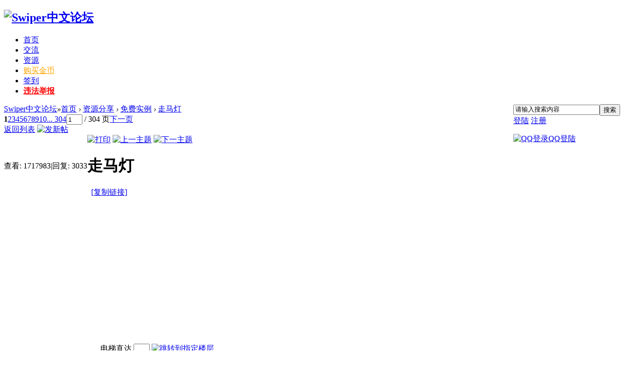

--- FILE ---
content_type: text/html; charset=utf-8
request_url: http://bbs.swiper.com.cn/forum.php?mod=viewthread&tid=24271
body_size: 15668
content:

<!DOCTYPE html PUBLIC "-//W3C//DTD XHTML 1.0 Transitional//EN" "http://www.w3.org/TR/xhtml1/DTD/xhtml1-transitional.dtd">
<html xmlns="http://www.w3.org/1999/xhtml">
<head>
<meta http-equiv="Content-Type" content="text/html; charset=utf-8" />
<title>走马灯 </title>
<link href="http://bbs.swiper.com.cn/forum.php?mod=viewthread&tid=24271" rel="canonical" /><meta name="keywords" content="Swiper,Swiper论坛,Swiper交流,Swiper实例下载,HTML5,CSS3,IT培训" />
<meta name="description" content=" 走马灯 " />
<meta name="generator" content="Discuz! X3.2" />
<meta name="author" content="Discuz! Team and Comsenz UI Team" />
<meta name="copyright" content="2001-2013 Comsenz Inc." />
<meta name="MSSmartTagsPreventParsing" content="True" />
<meta http-equiv="MSThemeCompatible" content="Yes" />
<base href="http://bbs.swiper.com.cn/" /><link rel="stylesheet" type="text/css" href="data/cache/style_1_common.css?b3D" /><link rel="stylesheet" type="text/css" href="data/cache/style_1_forum_viewthread.css?b3D" /><script type="text/javascript">var STYLEID = '1', STATICURL = 'static/', IMGDIR = 'static/image/common', VERHASH = 'b3D', charset = 'utf-8', discuz_uid = '0', cookiepre = 'OXVB_2132_', cookiedomain = '', cookiepath = '/', showusercard = '1', attackevasive = '0', disallowfloat = 'newthread|nav', creditnotice = '1|威望|,2|金钱|,3|贡献|', defaultstyle = '', REPORTURL = 'aHR0cDovL2Jicy5zd2lwZXIuY29tLmNuL2ZvcnVtLnBocD9tb2Q9dmlld3RocmVhZCZ0aWQ9MjQyNzE=', SITEURL = 'http://bbs.swiper.com.cn/', JSPATH = 'static/js/', CSSPATH = 'data/cache/style_', DYNAMICURL = '';</script>
<script src="static/js/common.js?b3D" type="text/javascript"></script>
<meta name="application-name" content="Swiper中文论坛" />
<meta name="msapplication-tooltip" content="Swiper中文论坛" />
<meta name="msapplication-task" content="name=首页;action-uri=http://bbs.swiper.com.cn/forum.php;icon-uri=http://bbs.swiper.com.cn/static/image/common/bbs.ico" />
<meta name="msapplication-task" content="name=动态;action-uri=http://bbs.swiper.com.cn/home.php;icon-uri=http://bbs.swiper.com.cn/static/image/common/home.ico" /><link rel="archives" title="Swiper中文论坛" href="http://bbs.swiper.com.cn/archiver/" />
<script src="static/js/forum.js?b3D" type="text/javascript"></script>
<script src="static/js/portal.js?b3D" type="text/javascript"></script>
    <link rel="stylesheet" type="text/css"  href="/template/default/common/style.css" />
    
    <script src="/template/default/common/idangerous.swiper.min.js" type="text/javascript"></script>
    <link rel="stylesheet" type="text/css"  href="/template/default/common/idangerous.swiper.css" />
    
    <script>
var _hmt = _hmt || [];
(function() {
  var hm = document.createElement("script");
  hm.src = "https://hm.baidu.com/hm.js?6387fcb06c7f33ad6787ab913d4e6d10";
  var s = document.getElementsByTagName("script")[0]; 
  s.parentNode.insertBefore(hm, s);
})();
</script>

    
</head>

<body id="nv_forum" class="pg_viewthread" onkeydown="if(event.keyCode==27) return false;">
<div id="append_parent"></div><div id="ajaxwaitid"></div>
<div id="toptb" class="cl">
<div class="wp">

              <div class="hdc cl" style="position:relative;">
              
              <h2 id="logo"><a href="./" title="Swiper中文论坛"><img src="static/image/common/logo.png" alt="Swiper中文论坛" border="0" /></a></h2>
                                  
                  <div id="nv">
<ul><li class="a" id="mn_forum" ><a href="forum.php" hidefocus="true"  >首页</a></li><li id="mn_N6cfc" ><a href="/forum.php?gid=41" hidefocus="true"  >交流</a></li><li id="mn_N69f4" ><a href="/forum.php?gid=46" hidefocus="true"  >资源</a></li><li id="mn_Ne6de" ><a href="https://item.taobao.com/item.htm?id=542989923593" hidefocus="true" target="_blank"   style="color: orange">购买金币</a></li><li id="mn_N462e" ><a href="plugin.php?id=dsu_paulsign:sign" hidefocus="true"  >签到</a></li><li id="mn_N648e" ><a href="forum.php?mod=viewthread&tid=24230" hidefocus="true"   style="font-weight: bold;color: red">违法举报</a></li></ul>
</div>  
                    

            <div style="float:right;">           
                <div id="scbar" class="cl">
<form id="scbar_form" method="post" autocomplete="off" onsubmit="searchFocus($('scbar_txt'))" action="search.php?searchsubmit=yes" target="_blank">
<input type="hidden" name="mod" id="scbar_mod" value="search" />
<input type="hidden" name="formhash" value="6c352ad1" />
<input type="hidden" name="srchtype" value="title" />
<input type="hidden" name="srhfid" value="47" />
<input type="hidden" name="srhlocality" value="forum::viewthread" />
<table cellspacing="0" cellpadding="0">
<tr>
<td class="scbar_icon_td"></td>
<td class="scbar_txt_td"><input type="text" name="srchtxt" id="scbar_txt" value="请输入搜索内容" autocomplete="off" x-webkit-speech speech /></td>
<td class="scbar_type_td" style="display:none;"><a href="javascript:;" id="scbar_type" class="xg1" onclick="showMenu(this.id)" hidefocus="true">搜索</a></td>
<td class="scbar_btn_td"><button type="submit" name="searchsubmit" id="scbar_btn" sc="1" value="true">搜索</button></td>
</tr>
</table>
</form>
</div>
<ul id="scbar_type_menu" class="p_pop" style="display: none;"><li><a href="javascript:;" rel="curforum" fid="47" >本版</a></li><li><a href="javascript:;" rel="forum" class="curtype">帖子</a></li><li><a href="javascript:;" rel="user">用户</a></li></ul>
<script type="text/javascript">
initSearchmenu('scbar', '');
</script>
    
                         
                    <script src="static/js/logging.js?b3D" type="text/javascript"></script>
<form method="post" autocomplete="off" id="lsform" action="member.php?mod=logging&amp;action=login&amp;loginsubmit=yes&amp;infloat=yes&amp;lssubmit=yes" onsubmit="return lsSubmit();">
<div class="fastlg cl"> 
<div class="y pns">
<table cellspacing="0" cellpadding="0">

  <tr>


<td><a href="/member.php?mod=logging&amp;action=login" class="log-btn">登陆</a>&nbsp;<a href="member.php?mod=register" class="reg-btn">注册</a></td>
</tr>
</table>
<input type="hidden" name="quickforward" value="yes" />
<input type="hidden" name="handlekey" value="ls" />
</div>

<div class="fastlg_fm y" >
<p><a href="http://bbs.swiper.com.cn/connect.php?mod=login&op=init&referer=forum.php%3Fmod%3Dviewthread%26tid%3D24271&statfrom=login_simple"><img src="static/image/common/qq_login.png" class="vm" alt="QQ登录" />QQ登陆</a></p>
</div>
</div>
</form>

                </div> 
                
                
</div>  
                

</div>
</div>






<div id="qmenu_menu" class="p_pop blk" style="display: none;">
<div class="ptm pbw hm">
请 <a href="javascript:;" class="xi2" onclick="lsSubmit()"><strong>登录</strong></a> 后使用快捷导航<br />没有帐号？<a href="member.php?mod=register" class="xi2 xw1">立即注册</a>
</div>
<div id="fjump_menu" class="btda"></div></div><div id="hd">
<div class="wp">



<ul class="p_pop h_pop" id="plugin_menu" style="display: none">  <li><a href="plugin.php?id=dsu_paulsign:sign" id="mn_plink_sign">每日签到</a></li>
 </ul>
<div class="p_pop h_pop" id="mn_userapp_menu" style="display: none"></div><div id="mu" class="cl">
</div></div>
</div>


<div id="wp" class="wp">
<script type="text/javascript">var fid = parseInt('47'), tid = parseInt('24271');</script>

<script src="static/js/forum_viewthread.js?b3D" type="text/javascript"></script>
<script type="text/javascript">zoomstatus = parseInt(1);var imagemaxwidth = '1000';var aimgcount = new Array();</script>

<style id="diy_style" type="text/css"></style>
<!--[diy=diynavtop]--><div id="diynavtop" class="area"></div><!--[/diy]-->
<div id="pt" class="bm cl">
<div class="z">
<a href="./" class="nvhm" title="首页">Swiper中文论坛</a><em>&raquo;</em><a href="forum.php">首页</a> <em>&rsaquo;</em> <a href="forum.php?gid=46">资源分享</a> <em>&rsaquo;</em> <a href="forum.php?mod=forumdisplay&amp;fid=47">免费实例</a> <em>&rsaquo;</em> <a href="forum.php?mod=viewthread&amp;tid=24271">走马灯</a>
</div>
</div>

<style id="diy_style" type="text/css"></style>
<div class="wp">
<!--[diy=diy1]--><div id="diy1" class="area"></div><!--[/diy]-->
</div>

<div id="ct" class="wp cl">
<div id="pgt" class="pgs mbm cl ">
<div class="pgt"><div class="pg"><strong>1</strong><a href="forum.php?mod=viewthread&tid=24271&amp;extra=&amp;page=2">2</a><a href="forum.php?mod=viewthread&tid=24271&amp;extra=&amp;page=3">3</a><a href="forum.php?mod=viewthread&tid=24271&amp;extra=&amp;page=4">4</a><a href="forum.php?mod=viewthread&tid=24271&amp;extra=&amp;page=5">5</a><a href="forum.php?mod=viewthread&tid=24271&amp;extra=&amp;page=6">6</a><a href="forum.php?mod=viewthread&tid=24271&amp;extra=&amp;page=7">7</a><a href="forum.php?mod=viewthread&tid=24271&amp;extra=&amp;page=8">8</a><a href="forum.php?mod=viewthread&tid=24271&amp;extra=&amp;page=9">9</a><a href="forum.php?mod=viewthread&tid=24271&amp;extra=&amp;page=10">10</a><a href="forum.php?mod=viewthread&tid=24271&amp;extra=&amp;page=304" class="last">... 304</a><label><input type="text" name="custompage" class="px" size="2" title="输入页码，按回车快速跳转" value="1" onkeydown="if(event.keyCode==13) {window.location='forum.php?mod=viewthread&tid=24271&amp;extra=&amp;page='+this.value;; doane(event);}" /><span title="共 304 页"> / 304 页</span></label><a href="forum.php?mod=viewthread&tid=24271&amp;extra=&amp;page=2" class="nxt">下一页</a></div></div>
<span class="y pgb"><a href="forum.php?mod=forumdisplay&amp;fid=47">返回列表</a></span>
<a id="newspecial" onmouseover="$('newspecial').id = 'newspecialtmp';this.id = 'newspecial';showMenu({'ctrlid':this.id})" onclick="location.href='forum.php?mod=post&action=newthread&fid=47';return false;" href="javascript:;" title="发新帖"><img src="static/image/common/pn_post.png" alt="发新帖" /></a></div>



<div id="postlist" class="pl bm">
<table cellspacing="0" cellpadding="0">
<tr>
<td class="pls ptn pbn">
<div class="hm ptn">
<span class="xg1">查看:</span> <span class="xi1">1717983</span><span class="pipe">|</span><span class="xg1">回复:</span> <span class="xi1">3033</span>
</div>
</td>
<td class="plc ptm pbn vwthd">
<div class="y">
<a href="forum.php?mod=viewthread&amp;action=printable&amp;tid=24271" title="打印" target="_blank"><img src="static/image/common/print.png" alt="打印" class="vm" /></a>
<a href="forum.php?mod=redirect&amp;goto=nextoldset&amp;tid=24271" title="上一主题"><img src="static/image/common/thread-prev.png" alt="上一主题" class="vm" /></a>
<a href="forum.php?mod=redirect&amp;goto=nextnewset&amp;tid=24271" title="下一主题"><img src="static/image/common/thread-next.png" alt="下一主题" class="vm" /></a>
</div>
<h1 class="ts">
<span id="thread_subject">走马灯</span>
</h1>
<span class="xg1">
&nbsp;<img src="static/image/common/hot_3.gif" alt="" title="热度: 2993" />
<a href="forum.php?mod=viewthread&amp;tid=24271" onclick="return copyThreadUrl(this, 'Swiper中文论坛')" >[复制链接]</a>
</span>
</td>
</tr>
</table>


<table cellspacing="0" cellpadding="0" class="ad">
<tr>
<td class="pls">
</td>
<td class="plc">
</td>
</tr>
</table><div id="post_127075" ><table id="pid127075" class="plhin" summary="pid127075" cellspacing="0" cellpadding="0">
<tr>
<td class="pls" rowspan="2">
<div id="favatar127075" class="pls favatar">
 <div class="pi">
<div class="authi"><a href="home.php?mod=space&amp;uid=1" target="_blank" class="xw1">admin</a>
</div>
</div>
<div class="p_pop blk bui card_gender_0" id="userinfo127075" style="display: none; margin-top: -11px;">
<div class="m z">
<div id="userinfo127075_ma"></div>
</div>
<div class="i y">
<div>
<strong><a href="home.php?mod=space&amp;uid=1" target="_blank" class="xi2">admin</a></strong>
<em>当前离线</em>
</div><dl class="cl">
<dt>积分</dt><dd><a href="home.php?mod=space&uid=1&do=profile" target="_blank" class="xi2">47026</a></dd>
</dl><div class="imicn">
<a href="http://" target="_blank" title="查看个人网站"><img src="static/image/common/forumlink.gif" alt="查看个人网站" /></a><a href="home.php?mod=space&amp;uid=1&amp;do=profile" target="_blank" title="查看详细资料"><img src="static/image/common/userinfo.gif" alt="查看详细资料" /></a>
</div>
<div id="avatarfeed"><span id="threadsortswait"></span></div>
</div>
</div>
<div>
<div class="avatar" onmouseover="showauthor(this, 'userinfo127075')"><a href="home.php?mod=space&amp;uid=1" class="avtm" target="_blank"><img src="http://bbs.swiper.com.cn/uc_server/avatar.php?uid=1&size=middle" /></a></div>
</div>
<div class="qdsmile"><li><center>TA的每日心情</center><table><tr><th><img src="source/plugin/dsu_paulsign/img/emot/ng.gif"><th><font size="5px">难过</font><br>2025-4-6 19:45</tr></table></li></div><p>签到天数: 16 天</p><p>[LV.4]偶尔看看III</p><div class="tns xg2"><table cellspacing="0" cellpadding="0"><th><p><a href="home.php?mod=space&uid=1&do=thread&type=thread&view=me&from=space" class="xi2">84</a></p>主题</th><th><p><a href="home.php?mod=space&uid=1&do=thread&type=reply&view=me&from=space" class="xi2">393</a></p>帖子</th><td><p><a href="home.php?mod=space&uid=1&do=profile" class="xi2"><span title="47026">4万</span></a></p>积分</td></table></div>

<p><em><a href="home.php?mod=spacecp&amp;ac=usergroup&amp;gid=1" target="_blank">管理员</a></em></p>


<p><span><img src="static/image/common/star_level3.gif" alt="Rank: 9" /><img src="static/image/common/star_level3.gif" alt="Rank: 9" /><img src="static/image/common/star_level1.gif" alt="Rank: 9" /></span></p>



<dl class="pil cl">
	<dt>积分</dt><dd><a href="home.php?mod=space&uid=1&do=profile" target="_blank" class="xi2">47026</a></dd>
</dl>

<dl class="pil cl"></dl><ul class="xl xl2 o cl">
<li class="pm2"><a href="home.php?mod=spacecp&amp;ac=pm&amp;op=showmsg&amp;handlekey=showmsg_1&amp;touid=1&amp;pmid=0&amp;daterange=2&amp;pid=127075&amp;tid=24271" onclick="showWindow('sendpm', this.href);" title="发消息" class="xi2">发消息</a></li>
</ul>
</div>
</td>
<td class="plc">
<div class="pi">
<div id="fj" class="y">
<label class="z">电梯直达</label>
<input type="text" class="px p_fre z" size="2" onkeyup="$('fj_btn').href='forum.php?mod=redirect&ptid=24271&authorid=0&postno='+this.value" onkeydown="if(event.keyCode==13) {window.location=$('fj_btn').href;return false;}" title="跳转到指定楼层" />
<a href="javascript:;" id="fj_btn" class="z" title="跳转到指定楼层"><img src="static/image/common/fj_btn.png" alt="跳转到指定楼层" class="vm" /></a>
</div>
<strong>
<a href="forum.php?mod=viewthread&tid=24271"   id="postnum127075" onclick="setCopy(this.href, '帖子地址复制成功');return false;">
楼主</a>
</strong>
<div class="pti">
<div class="pdbt">
</div>
<div class="authi">
<img class="authicn vm" id="authicon127075" src="static/image/common/online_admin.gif" />
<em id="authorposton127075">发表于 2019-5-23 23:46:29</em>
<span class="pipe">|</span>
<a href="forum.php?mod=viewthread&amp;tid=24271&amp;page=1&amp;authorid=1" rel="nofollow">只看该作者</a>
<span class="pipe">|</span><a href="forum.php?mod=viewthread&amp;tid=24271&amp;from=album">只看大图</a>
<span class="none"><img src="static/image/common/arw_r.gif" class="vm" alt="回帖奖励" /></span>
<span class="pipe show">|</span><a href="forum.php?mod=viewthread&amp;tid=24271&amp;extra=&amp;ordertype=1"  class="show">倒序浏览</a>
<span class="pipe show">|</span><a href="javascript:;" onclick="readmode($('thread_subject').innerHTML, 127075);" class="show">阅读模式</a>
</div>
</div>
</div><div class="pct"><style type="text/css">.pcb{margin-right:0}</style><div class="pcb">
 
<div class="typeoption">
<table summary="分类信息" cellpadding="0" cellspacing="0" class="cgtl mbm">
<caption>Swiper</caption>
<tbody><tr>
<th>应用插件:</th>
<td> </td>
</tr>
<tr>
<th>分享方式:</th>
<td>免费分享 </td>
</tr>
<tr>
<th>创作方式:</th>
<td>分享 </td>
</tr>
<tr>
<th>图片展示:</th>
<td>-</td>
</tr>
</tbody>
</table>
</div>
<div class="t_fsz">
<table cellspacing="0" cellpadding="0"><tr><td class="t_f" id="postmessage_127075">
<script type="text/javascript">replyreload += ',' + 127075;</script><br />
走马灯效果，轻量扩展性强，非Swiper实例，用到的是animejs<br />
<br />
<br />

<ignore_js_op>

<img id="aimg_1323" aid="1323" src="static/image/common/none.gif" zoomfile="data/attachment/forum/201905/23/154550nxvdtwsjsd1djszt.png" file="data/attachment/forum/201905/23/154550nxvdtwsjsd1djszt.png" class="zoom" onclick="zoom(this, this.src, 0, 0, 0)" width="730" id="aimg_1323" inpost="1" onmouseover="showMenu({'ctrlid':this.id,'pos':'12'})" />

<div class="tip tip_4 aimg_tip" id="aimg_1323_menu" style="position: absolute; display: none" disautofocus="true">
<div class="xs0">
<p><strong>XUVGB[_)[KOP8}JHQH4AI9I.png</strong> <em class="xg1">(4.92 KB, 下载次数: 4538)</em></p>
<p>
<a href="forum.php?mod=attachment&amp;aid=MTMyM3w5NTZlYWZiZXwxNzY4OTUwOTY5fDB8MjQyNzE%3D&amp;nothumb=yes" target="_blank">下载附件</a>

&nbsp;<a href="javascript:;" onclick="showWindow(this.id, this.getAttribute('url'), 'get', 0);" id="savephoto_1323" url="home.php?mod=spacecp&amp;ac=album&amp;op=saveforumphoto&amp;aid=1323&amp;handlekey=savephoto_1323">保存到相册</a>

</p>

<p class="xg1 y">2019-5-23 23:45 上传</p>

</div>
<div class="tip_horn"></div>
</div>

</ignore_js_op>
<br />
<br />
<div class="locked">游客，如果您要查看本帖隐藏内容请<a href="forum.php?mod=post&amp;action=reply&amp;fid=47&amp;tid=24271" onclick="showWindow('reply', this.href)">回复</a></div><br />
<br />
<br />
</td></tr></table>


</div>
<div id="comment_127075" class="cm">
<h3 class="psth xs1"><span class="icon_ring vm"></span>点评</h3>
<div class="pstl xs1 cl">
<div class="psta vm">
<a href="home.php?mod=space&amp;uid=72481" c="1"><img src="http://bbs.swiper.com.cn/uc_server/avatar.php?uid=72481&size=small" /></a>
<a href="home.php?mod=space&amp;uid=72481" class="xi2 xw1">消息记录</a>
</div>
<div class="psti">
怎么下载&nbsp;
<span class="xg1">
发表于 2021-8-23 17:56</span>
</div>
</div>
</div>

<div id="post_rate_div_127075"></div>
</div>
</div>

</td></tr>
<tr><td class="plc plm">
            
    <div style="margin-bottom:20px;">        
              <script src="//pagead2.googlesyndication.com/pagead/js/adsbygoogle.js" type="text/javascript"></script>
<!-- BBS楼主 -->
<ins class="adsbygoogle"
     style="display:inline-block;width:728px;height:90px"
     data-ad-client="ca-pub-8527457878009645"
     data-ad-slot="2785815416"></ins>
<script>
(adsbygoogle = window.adsbygoogle || []).push({});
</script>
</div>        
            
<div id="p_btn" class="mtw mbm hm cl">
        
        
                
<div class="tshare cl">
<b>分享到:&nbsp;</b>


<a href="http://bbs.swiper.com.cn/home.php?mod=spacecp&ac=plugin&id=qqconnect:spacecp&pluginop=share&sh_type=4&thread_id=24271" id="k_share_to_qq" title="QQ好友和群" target="_blank"><i><img src="static/image/common/qq_share.png" alt="QQ好友和群" />QQ好友和群</i></a>
<a href="javascript:void(0);" id="k_qqshare" onclick="postToQzone();" title="QQ空间"><i><img src="static/image/common/qzone.gif" alt="QQ空间" />QQ空间</i></a>
<a href="javascript:void(0)" onclick="postToWb();" id="k_weiboshare" title="腾讯微博"><i><img src="static/image/common/weibo.png" alt="腾讯微博" />腾讯微博</i></a>
<a href="javascript:void(0);" onclick="postToPengyou();" id="k_pengyoushare" title="腾讯朋友"><i><img src="static/image/common/pengyou.png" alt="腾讯朋友" />腾讯朋友</i></a>
<script type="text/javascript">
function postToWb(){
var _t = encodeURI(document.title);
var _url = encodeURIComponent(document.location);
var _appkey = encodeURI("ce7fb946290e4109bdc9175108b6db3a");
var _pic = "http%3A%2F%2Fbbs.swiper.com.cn%2Fforum.php%3Fmod%3Dimage%26aid%3D1323%26size%3D400x400%26key%3D60e0505285aec0d7%26nocache%3Dyes%26type%3Dfixnone";
var _site = encodeURIComponent("Swiper中文论坛");
var _from = 'discuz';
var _u = 'http://v.t.qq.com/share/share.php?url='+_url+'&appkey='+_appkey+'&site='+_site+'&pic='+_pic+'&title='+_t+'&from='+_from;
window.open( _u,'', 'width=700, height=680, top=0, left=0, toolbar=no, menubar=no, scrollbars=no, location=yes, resizable=no, status=no' );
}
function postToPengyou(){
var _url = encodeURIComponent(document.location.href);
var _site = encodeURIComponent("Swiper中文论坛");
var _title = encodeURIComponent("走马灯");
var _pics = "http%3A%2F%2Fbbs.swiper.com.cn%2Fforum.php%3Fmod%3Dimage%26aid%3D1323%26size%3D400x400%26key%3D60e0505285aec0d7%26nocache%3Dyes%26type%3Dfixnone";
var _from = 'discuz';
var _u = 'http://sns.qzone.qq.com/cgi-bin/qzshare/cgi_qzshare_onekey?to=pengyou&url='+_url+'&site='+_site+'&title='+_title+'&pics='+_pics+'&from='+_from;
window.open(_u);
}
</script>
	

</div>

<a href="home.php?mod=spacecp&amp;ac=favorite&amp;type=thread&amp;id=24271&amp;formhash=6c352ad1" id="k_favorite" onclick="showWindow(this.id, this.href, 'get', 0);" onmouseover="this.title = $('favoritenumber').innerHTML + ' 人收藏'" title="收藏本帖"><i><img src="static/image/common/fav.gif" alt="收藏" />收藏<span id="favoritenumber">5</span></i></a>
<a class="sharep" href="home.php?mod=spacecp&amp;ac=share&amp;type=thread&amp;id=24271" onclick="showWindow('sharethread', this.href, 'get', 0);" title="分享推精华"><i><img src="static/image/common/oshr.png" alt="分享" />分享</i></a>
<a href="forum.php?mod=collection&amp;action=edit&amp;op=addthread&amp;tid=24271" id="k_collect" onclick="showWindow(this.id, this.href);return false;" onmouseover="this.title = $('collectionnumber').innerHTML + ' 人淘帖'" title="淘好帖进专辑"><i><img src="static/image/common/collection.png" alt="分享" />淘帖<span id="collectionnumber" style="display:none">0</span></i></a>
</div>
</td>
</tr>
<tr id="_postposition127075"></tr>
<tr>
<td class="pls"></td>
<td class="plc" style="overflow:visible;">
<div class="po hin">
<div class="pob cl">
<em>
<a class="fastre" href="forum.php?mod=post&amp;action=reply&amp;fid=47&amp;tid=24271&amp;reppost=127075&amp;extra=&amp;page=1" onclick="showWindow('reply', this.href)">回复</a>
</em>

<p>
<a href="javascript:;" id="mgc_post_127075" onmouseover="showMenu(this.id)" class="showmenu">使用道具</a>
<a href="javascript:;" onclick="showWindow('miscreport127075', 'misc.php?mod=report&rtype=post&rid=127075&tid=24271&fid=47', 'get', -1);return false;">举报</a>
</p>

<ul id="mgc_post_127075_menu" class="p_pop mgcmn" style="display: none;">
</ul>
<script type="text/javascript" reload="1">checkmgcmn('post_127075')</script>
</div>
</div>
</td>
</tr>
<tr class="ad">
<td class="pls">
</td>
<td class="plc">
</td>
</tr>
</table>
<script type="text/javascript" reload="1">
aimgcount[127075] = ['1323'];
attachimggroup(127075);
attachimgshow(127075);
var aimgfid = 0;
</script>
</div><div id="post_127102" ><table id="pid127102" class="plhin" summary="pid127102" cellspacing="0" cellpadding="0">
<tr>
<td class="pls" rowspan="2">
<div id="favatar127102" class="pls favatar">
 <div class="pi">
<div class="authi"><a href="home.php?mod=space&amp;uid=48086" target="_blank" class="xw1">canlouzi2</a>
</div>
</div>
<div class="p_pop blk bui card_gender_0" id="userinfo127102" style="display: none; margin-top: -11px;">
<div class="m z">
<div id="userinfo127102_ma"></div>
</div>
<div class="i y">
<div>
<strong><a href="home.php?mod=space&amp;uid=48086" target="_blank" class="xi2">canlouzi2</a></strong>
<em>当前离线</em>
</div><dl class="cl">
<dt>积分</dt><dd><a href="home.php?mod=space&uid=48086&do=profile" target="_blank" class="xi2">7</a></dd>
</dl><div class="imicn">
<a href="home.php?mod=space&amp;uid=48086&amp;do=profile" target="_blank" title="查看详细资料"><img src="static/image/common/userinfo.gif" alt="查看详细资料" /></a>
</div>
<div id="avatarfeed"><span id="threadsortswait"></span></div>
</div>
</div>
<div>
<div class="avatar" onmouseover="showauthor(this, 'userinfo127102')"><a href="home.php?mod=space&amp;uid=48086" class="avtm" target="_blank"><img src="http://bbs.swiper.com.cn/uc_server/avatar.php?uid=48086&size=middle" /></a></div>
</div>
<p>该用户从未签到</p><div class="tns xg2"><table cellspacing="0" cellpadding="0"><th><p><a href="home.php?mod=space&uid=48086&do=thread&type=thread&view=me&from=space" class="xi2">0</a></p>主题</th><th><p><a href="home.php?mod=space&uid=48086&do=thread&type=reply&view=me&from=space" class="xi2">3</a></p>帖子</th><td><p><a href="home.php?mod=space&uid=48086&do=profile" class="xi2">7</a></p>积分</td></table></div>

<p><em><a href="home.php?mod=spacecp&amp;ac=usergroup&amp;gid=10" target="_blank">新手上路</a></em></p>


<p><span id="g_up127102" onmouseover="showMenu({'ctrlid':this.id, 'pos':'12!'});"><img src="static/image/common/star_level1.gif" alt="Rank: 1" /></span></p>
<div id="g_up127102_menu" class="tip tip_4" style="display: none;"><div class="tip_horn"></div><div class="tip_c">新手上路, 积分 7, 距离下一级还需 43 积分</div></div>


<p><span class="pbg2"  id="upgradeprogress_127102" onmouseover="showMenu({'ctrlid':this.id, 'pos':'12!', 'menuid':'g_up127102_menu'});"><span class="pbr2" style="width:14%;"></span></span></p>
<div id="g_up127102_menu" class="tip tip_4" style="display: none;"><div class="tip_horn"></div><div class="tip_c">新手上路, 积分 7, 距离下一级还需 43 积分</div></div>

<dl class="pil cl">
	<dt>积分</dt><dd><a href="home.php?mod=space&uid=48086&do=profile" target="_blank" class="xi2">7</a></dd>
</dl>

<dl class="pil cl"></dl><ul class="xl xl2 o cl">
<li class="pm2"><a href="home.php?mod=spacecp&amp;ac=pm&amp;op=showmsg&amp;handlekey=showmsg_48086&amp;touid=48086&amp;pmid=0&amp;daterange=2&amp;pid=127102&amp;tid=24271" onclick="showWindow('sendpm', this.href);" title="发消息" class="xi2">发消息</a></li>
</ul>
</div>
</td>
<td class="plc">
<div class="pi">
<strong>
<a href="forum.php?mod=redirect&goto=findpost&ptid=24271&pid=127102"   id="postnum127102" onclick="setCopy(this.href, '帖子地址复制成功');return false;">
推荐
</a>
</strong>
<div class="pti">
<div class="pdbt">
</div>
<div class="authi">
<img class="authicn vm" id="authicon127102" src="static/image/common/online_member.gif" />
<em id="authorposton127102">发表于 2019-5-24 02:54:55</em>
<span class="pipe">|</span>
<a href="forum.php?mod=viewthread&amp;tid=24271&amp;page=1&amp;authorid=48086" rel="nofollow">只看该作者</a>
</div>
</div>
</div><div class="pct"><div class="pcb">
<div class="t_fsz">
<table cellspacing="0" cellpadding="0"><tr><td class="t_f" id="postmessage_127102">
这个不是swiper？</td></tr></table>


</div>
<div id="comment_127102" class="cm">
</div>

<div id="post_rate_div_127102"></div>
</div>
</div>

</td></tr>
<tr><td class="plc plm">
</td>
</tr>
<tr id="_postposition127102"></tr>
<tr>
<td class="pls"></td>
<td class="plc" style="overflow:visible;">
<div class="po hin">
<div class="pob cl">
<em>
<a class="fastre" href="forum.php?mod=post&amp;action=reply&amp;fid=47&amp;tid=24271&amp;repquote=127102&amp;extra=&amp;page=1" onclick="showWindow('reply', this.href)">回复</a>
<a class="replyadd" href="forum.php?mod=misc&amp;action=postreview&amp;do=support&amp;tid=24271&amp;pid=127102&amp;hash=6c352ad1"  onclick="showWindow('login', this.href)" onmouseover="this.title = ($('review_support_127102').innerHTML ? $('review_support_127102').innerHTML : 0) + ' 人 支持'">支持 <span id="review_support_127102">1</span></a>
<a class="replysubtract" href="forum.php?mod=misc&amp;action=postreview&amp;do=against&amp;tid=24271&amp;pid=127102&amp;hash=6c352ad1"  onclick="showWindow('login', this.href)" onmouseover="this.title = ($('review_against_127102').innerHTML ? $('review_against_127102').innerHTML : 0) + ' 人 反对'">反对 <span id="review_against_127102">1</span></a>
</em>

<p>
<a href="javascript:;" id="mgc_post_127102" onmouseover="showMenu(this.id)" class="showmenu">使用道具</a>
<a href="javascript:;" onclick="showWindow('miscreport127102', 'misc.php?mod=report&rtype=post&rid=127102&tid=24271&fid=47', 'get', -1);return false;">举报</a>
</p>

<ul id="mgc_post_127102_menu" class="p_pop mgcmn" style="display: none;">
</ul>
<script type="text/javascript" reload="1">checkmgcmn('post_127102')</script>
</div>
</div>
</td>
</tr>
<tr class="ad">
<td class="pls">
</td>
<td class="plc">
</td>
</tr>
</table>
</div><div id="post_127109" ><table id="pid127109" class="plhin" summary="pid127109" cellspacing="0" cellpadding="0">
<tr>
<td class="pls" rowspan="2">
<div id="favatar127109" class="pls favatar">
 <div class="pi">
<div class="authi"><a href="home.php?mod=space&amp;uid=48086" target="_blank" class="xw1">canlouzi2</a>
</div>
</div>
<div class="p_pop blk bui card_gender_0" id="userinfo127109" style="display: none; margin-top: -11px;">
<div class="m z">
<div id="userinfo127109_ma"></div>
</div>
<div class="i y">
<div>
<strong><a href="home.php?mod=space&amp;uid=48086" target="_blank" class="xi2">canlouzi2</a></strong>
<em>当前离线</em>
</div><dl class="cl">
<dt>积分</dt><dd><a href="home.php?mod=space&uid=48086&do=profile" target="_blank" class="xi2">7</a></dd>
</dl><div class="imicn">
<a href="home.php?mod=space&amp;uid=48086&amp;do=profile" target="_blank" title="查看详细资料"><img src="static/image/common/userinfo.gif" alt="查看详细资料" /></a>
</div>
<div id="avatarfeed"><span id="threadsortswait"></span></div>
</div>
</div>
<div>
<div class="avatar" onmouseover="showauthor(this, 'userinfo127109')"><a href="home.php?mod=space&amp;uid=48086" class="avtm" target="_blank"><img src="http://bbs.swiper.com.cn/uc_server/avatar.php?uid=48086&size=middle" /></a></div>
</div>
<p>该用户从未签到</p><div class="tns xg2"><table cellspacing="0" cellpadding="0"><th><p><a href="home.php?mod=space&uid=48086&do=thread&type=thread&view=me&from=space" class="xi2">0</a></p>主题</th><th><p><a href="home.php?mod=space&uid=48086&do=thread&type=reply&view=me&from=space" class="xi2">3</a></p>帖子</th><td><p><a href="home.php?mod=space&uid=48086&do=profile" class="xi2">7</a></p>积分</td></table></div>

<p><em><a href="home.php?mod=spacecp&amp;ac=usergroup&amp;gid=10" target="_blank">新手上路</a></em></p>


<p><span id="g_up127109" onmouseover="showMenu({'ctrlid':this.id, 'pos':'12!'});"><img src="static/image/common/star_level1.gif" alt="Rank: 1" /></span></p>
<div id="g_up127109_menu" class="tip tip_4" style="display: none;"><div class="tip_horn"></div><div class="tip_c">新手上路, 积分 7, 距离下一级还需 43 积分</div></div>


<p><span class="pbg2"  id="upgradeprogress_127109" onmouseover="showMenu({'ctrlid':this.id, 'pos':'12!', 'menuid':'g_up127109_menu'});"><span class="pbr2" style="width:14%;"></span></span></p>
<div id="g_up127109_menu" class="tip tip_4" style="display: none;"><div class="tip_horn"></div><div class="tip_c">新手上路, 积分 7, 距离下一级还需 43 积分</div></div>

<dl class="pil cl">
	<dt>积分</dt><dd><a href="home.php?mod=space&uid=48086&do=profile" target="_blank" class="xi2">7</a></dd>
</dl>

<dl class="pil cl"></dl><ul class="xl xl2 o cl">
<li class="pm2"><a href="home.php?mod=spacecp&amp;ac=pm&amp;op=showmsg&amp;handlekey=showmsg_48086&amp;touid=48086&amp;pmid=0&amp;daterange=2&amp;pid=127109&amp;tid=24271" onclick="showWindow('sendpm', this.href);" title="发消息" class="xi2">发消息</a></li>
</ul>
</div>
</td>
<td class="plc">
<div class="pi">
<strong>
<a href="forum.php?mod=redirect&goto=findpost&ptid=24271&pid=127109"   id="postnum127109" onclick="setCopy(this.href, '帖子地址复制成功');return false;">
板凳</a>
</strong>
<div class="pti">
<div class="pdbt">
</div>
<div class="authi">
<img class="authicn vm" id="authicon127109" src="static/image/common/online_member.gif" />
<em id="authorposton127109">发表于 2019-5-24 03:39:28</em>
<span class="pipe">|</span>
<a href="forum.php?mod=viewthread&amp;tid=24271&amp;page=1&amp;authorid=48086" rel="nofollow">只看该作者</a>
</div>
</div>
</div><div class="pct"><div class="pcb">
<div class="t_fsz">
<table cellspacing="0" cellpadding="0"><tr><td class="t_f" id="postmessage_127109">
这个怎么调整box的间距？</td></tr></table>


</div>
<div id="comment_127109" class="cm">
</div>

<div id="post_rate_div_127109"></div>
</div>
</div>

</td></tr>
<tr><td class="plc plm">
</td>
</tr>
<tr id="_postposition127109"></tr>
<tr>
<td class="pls"></td>
<td class="plc" style="overflow:visible;">
<div class="po hin">
<div class="pob cl">
<em>
<a class="fastre" href="forum.php?mod=post&amp;action=reply&amp;fid=47&amp;tid=24271&amp;repquote=127109&amp;extra=&amp;page=1" onclick="showWindow('reply', this.href)">回复</a>
<a class="replyadd" href="forum.php?mod=misc&amp;action=postreview&amp;do=support&amp;tid=24271&amp;pid=127109&amp;hash=6c352ad1"  onclick="showWindow('login', this.href)" onmouseover="this.title = ($('review_support_127109').innerHTML ? $('review_support_127109').innerHTML : 0) + ' 人 支持'">支持 <span id="review_support_127109"></span></a>
<a class="replysubtract" href="forum.php?mod=misc&amp;action=postreview&amp;do=against&amp;tid=24271&amp;pid=127109&amp;hash=6c352ad1"  onclick="showWindow('login', this.href)" onmouseover="this.title = ($('review_against_127109').innerHTML ? $('review_against_127109').innerHTML : 0) + ' 人 反对'">反对 <span id="review_against_127109"></span></a>
</em>

<p>
<a href="javascript:;" id="mgc_post_127109" onmouseover="showMenu(this.id)" class="showmenu">使用道具</a>
<a href="javascript:;" onclick="showWindow('miscreport127109', 'misc.php?mod=report&rtype=post&rid=127109&tid=24271&fid=47', 'get', -1);return false;">举报</a>
</p>

<ul id="mgc_post_127109_menu" class="p_pop mgcmn" style="display: none;">
</ul>
<script type="text/javascript" reload="1">checkmgcmn('post_127109')</script>
</div>
</div>
</td>
</tr>
<tr class="ad">
<td class="pls">
</td>
<td class="plc">
</td>
</tr>
</table>
</div><div id="post_127142" ><table id="pid127142" class="plhin" summary="pid127142" cellspacing="0" cellpadding="0">
<tr>
<td class="pls" rowspan="2">
<div id="favatar127142" class="pls favatar">
 <div class="pi">
<div class="authi"><a href="home.php?mod=space&amp;uid=48102" target="_blank" class="xw1">小静子</a>
</div>
</div>
<div class="p_pop blk bui card_gender_0" id="userinfo127142" style="display: none; margin-top: -11px;">
<div class="m z">
<div id="userinfo127142_ma"></div>
</div>
<div class="i y">
<div>
<strong><a href="home.php?mod=space&amp;uid=48102" target="_blank" class="xi2">小静子</a></strong>
<em>当前离线</em>
</div><dl class="cl">
<dt>积分</dt><dd><a href="home.php?mod=space&uid=48102&do=profile" target="_blank" class="xi2">56</a></dd>
</dl><div class="imicn">
<a href="home.php?mod=space&amp;uid=48102&amp;do=profile" target="_blank" title="查看详细资料"><img src="static/image/common/userinfo.gif" alt="查看详细资料" /></a>
</div>
<div id="avatarfeed"><span id="threadsortswait"></span></div>
</div>
</div>
<div>
<div class="avatar" onmouseover="showauthor(this, 'userinfo127142')"><a href="home.php?mod=space&amp;uid=48102" class="avtm" target="_blank"><img src="http://bbs.swiper.com.cn/uc_server/avatar.php?uid=48102&size=middle" /></a></div>
</div>
<div class="qdsmile"><li><center>TA的每日心情</center><table><tr><th><img src="source/plugin/dsu_paulsign/img/emot/yl.gif"><th><font size="5px">慵懒</font><br>2019-6-27 10:35</tr></table></li></div><p>签到天数: 5 天</p><p>[LV.2]偶尔看看I</p><div class="tns xg2"><table cellspacing="0" cellpadding="0"><th><p><a href="home.php?mod=space&uid=48102&do=thread&type=thread&view=me&from=space" class="xi2">0</a></p>主题</th><th><p><a href="home.php?mod=space&uid=48102&do=thread&type=reply&view=me&from=space" class="xi2">11</a></p>帖子</th><td><p><a href="home.php?mod=space&uid=48102&do=profile" class="xi2">56</a></p>积分</td></table></div>

<p><em><a href="home.php?mod=spacecp&amp;ac=usergroup&amp;gid=11" target="_blank">注册会员</a></em></p>


<p><span id="g_up127142" onmouseover="showMenu({'ctrlid':this.id, 'pos':'12!'});"><img src="static/image/common/star_level2.gif" alt="Rank: 2" /></span></p>
<div id="g_up127142_menu" class="tip tip_4" style="display: none;"><div class="tip_horn"></div><div class="tip_c">注册会员, 积分 56, 距离下一级还需 144 积分</div></div>


<p><span class="pbg2"  id="upgradeprogress_127142" onmouseover="showMenu({'ctrlid':this.id, 'pos':'12!', 'menuid':'g_up127142_menu'});"><span class="pbr2" style="width:4%;"></span></span></p>
<div id="g_up127142_menu" class="tip tip_4" style="display: none;"><div class="tip_horn"></div><div class="tip_c">注册会员, 积分 56, 距离下一级还需 144 积分</div></div>

<dl class="pil cl">
	<dt>积分</dt><dd><a href="home.php?mod=space&uid=48102&do=profile" target="_blank" class="xi2">56</a></dd>
</dl>

<dl class="pil cl"></dl><ul class="xl xl2 o cl">
<li class="pm2"><a href="home.php?mod=spacecp&amp;ac=pm&amp;op=showmsg&amp;handlekey=showmsg_48102&amp;touid=48102&amp;pmid=0&amp;daterange=2&amp;pid=127142&amp;tid=24271" onclick="showWindow('sendpm', this.href);" title="发消息" class="xi2">发消息</a></li>
</ul>
</div>
</td>
<td class="plc">
<div class="pi">
<strong>
<a href="forum.php?mod=redirect&goto=findpost&ptid=24271&pid=127142"   id="postnum127142" onclick="setCopy(this.href, '帖子地址复制成功');return false;">
地板</a>
</strong>
<div class="pti">
<div class="pdbt">
</div>
<div class="authi">
<img class="authicn vm" id="authicon127142" src="static/image/common/online_member.gif" />
<em id="authorposton127142">发表于 2019-5-24 15:31:06</em>
<span class="pipe">|</span>
<a href="forum.php?mod=viewthread&amp;tid=24271&amp;page=1&amp;authorid=48102" rel="nofollow">只看该作者</a>
</div>
</div>
</div><div class="pct"><div class="pcb">
<div class="t_fsz">
<table cellspacing="0" cellpadding="0"><tr><td class="t_f" id="postmessage_127142">
这个不是swiper?</td></tr></table>


</div>
<div id="comment_127142" class="cm">
</div>

<div id="post_rate_div_127142"></div>
</div>
</div>

</td></tr>
<tr><td class="plc plm">
</td>
</tr>
<tr id="_postposition127142"></tr>
<tr>
<td class="pls"></td>
<td class="plc" style="overflow:visible;">
<div class="po hin">
<div class="pob cl">
<em>
<a class="fastre" href="forum.php?mod=post&amp;action=reply&amp;fid=47&amp;tid=24271&amp;repquote=127142&amp;extra=&amp;page=1" onclick="showWindow('reply', this.href)">回复</a>
<a class="replyadd" href="forum.php?mod=misc&amp;action=postreview&amp;do=support&amp;tid=24271&amp;pid=127142&amp;hash=6c352ad1"  onclick="showWindow('login', this.href)" onmouseover="this.title = ($('review_support_127142').innerHTML ? $('review_support_127142').innerHTML : 0) + ' 人 支持'">支持 <span id="review_support_127142"></span></a>
<a class="replysubtract" href="forum.php?mod=misc&amp;action=postreview&amp;do=against&amp;tid=24271&amp;pid=127142&amp;hash=6c352ad1"  onclick="showWindow('login', this.href)" onmouseover="this.title = ($('review_against_127142').innerHTML ? $('review_against_127142').innerHTML : 0) + ' 人 反对'">反对 <span id="review_against_127142"></span></a>
</em>

<p>
<a href="javascript:;" id="mgc_post_127142" onmouseover="showMenu(this.id)" class="showmenu">使用道具</a>
<a href="javascript:;" onclick="showWindow('miscreport127142', 'misc.php?mod=report&rtype=post&rid=127142&tid=24271&fid=47', 'get', -1);return false;">举报</a>
</p>

<ul id="mgc_post_127142_menu" class="p_pop mgcmn" style="display: none;">
</ul>
<script type="text/javascript" reload="1">checkmgcmn('post_127142')</script>
</div>
</div>
</td>
</tr>
<tr class="ad">
<td class="pls">
</td>
<td class="plc">
</td>
</tr>
</table>
</div><div id="post_127150" ><table id="pid127150" class="plhin" summary="pid127150" cellspacing="0" cellpadding="0">
<tr>
<td class="pls" rowspan="2">
<div id="favatar127150" class="pls favatar">
 <div class="pi">
<div class="authi"><a href="home.php?mod=space&amp;uid=47168" target="_blank" class="xw1">小剑而已</a>
</div>
</div>
<div class="p_pop blk bui card_gender_0" id="userinfo127150" style="display: none; margin-top: -11px;">
<div class="m z">
<div id="userinfo127150_ma"></div>
</div>
<div class="i y">
<div>
<strong><a href="home.php?mod=space&amp;uid=47168" target="_blank" class="xi2">小剑而已</a></strong>
<em>当前离线</em>
</div><dl class="cl">
<dt>积分</dt><dd><a href="home.php?mod=space&uid=47168&do=profile" target="_blank" class="xi2">8</a></dd>
</dl><div class="imicn">
<a href="home.php?mod=space&amp;uid=47168&amp;do=profile" target="_blank" title="查看详细资料"><img src="static/image/common/userinfo.gif" alt="查看详细资料" /></a>
</div>
<div id="avatarfeed"><span id="threadsortswait"></span></div>
</div>
</div>
<div>
<div class="avatar" onmouseover="showauthor(this, 'userinfo127150')"><a href="home.php?mod=space&amp;uid=47168" class="avtm" target="_blank"><img src="http://bbs.swiper.com.cn/uc_server/avatar.php?uid=47168&size=middle" /></a></div>
</div>
<p>该用户从未签到</p><div class="tns xg2"><table cellspacing="0" cellpadding="0"><th><p><a href="home.php?mod=space&uid=47168&do=thread&type=thread&view=me&from=space" class="xi2">0</a></p>主题</th><th><p><a href="home.php?mod=space&uid=47168&do=thread&type=reply&view=me&from=space" class="xi2">2</a></p>帖子</th><td><p><a href="home.php?mod=space&uid=47168&do=profile" class="xi2">8</a></p>积分</td></table></div>

<p><em><a href="home.php?mod=spacecp&amp;ac=usergroup&amp;gid=10" target="_blank">新手上路</a></em></p>


<p><span id="g_up127150" onmouseover="showMenu({'ctrlid':this.id, 'pos':'12!'});"><img src="static/image/common/star_level1.gif" alt="Rank: 1" /></span></p>
<div id="g_up127150_menu" class="tip tip_4" style="display: none;"><div class="tip_horn"></div><div class="tip_c">新手上路, 积分 8, 距离下一级还需 42 积分</div></div>


<p><span class="pbg2"  id="upgradeprogress_127150" onmouseover="showMenu({'ctrlid':this.id, 'pos':'12!', 'menuid':'g_up127150_menu'});"><span class="pbr2" style="width:16%;"></span></span></p>
<div id="g_up127150_menu" class="tip tip_4" style="display: none;"><div class="tip_horn"></div><div class="tip_c">新手上路, 积分 8, 距离下一级还需 42 积分</div></div>

<dl class="pil cl">
	<dt>积分</dt><dd><a href="home.php?mod=space&uid=47168&do=profile" target="_blank" class="xi2">8</a></dd>
</dl>

<dl class="pil cl"></dl><ul class="xl xl2 o cl">
<li class="pm2"><a href="home.php?mod=spacecp&amp;ac=pm&amp;op=showmsg&amp;handlekey=showmsg_47168&amp;touid=47168&amp;pmid=0&amp;daterange=2&amp;pid=127150&amp;tid=24271" onclick="showWindow('sendpm', this.href);" title="发消息" class="xi2">发消息</a></li>
</ul>
</div>
</td>
<td class="plc">
<div class="pi">
<strong>
<a href="forum.php?mod=redirect&goto=findpost&ptid=24271&pid=127150"   id="postnum127150" onclick="setCopy(this.href, '帖子地址复制成功');return false;">
<em>5</em><sup>#</sup></a>
</strong>
<div class="pti">
<div class="pdbt">
</div>
<div class="authi">
<img class="authicn vm" id="authicon127150" src="static/image/common/online_member.gif" />
<em id="authorposton127150">发表于 2019-5-24 16:10:26</em>
<span class="pipe">|</span>
<a href="forum.php?mod=viewthread&amp;tid=24271&amp;page=1&amp;authorid=47168" rel="nofollow">只看该作者</a>
</div>
</div>
</div><div class="pct"><div class="pcb">
<div class="t_fsz">
<table cellspacing="0" cellpadding="0"><tr><td class="t_f" id="postmessage_127150">
<img src="static/image/smiley/default/victory.gif" smilieid="20" border="0" alt="" /><img src="static/image/smiley/default/victory.gif" smilieid="20" border="0" alt="" /><img src="static/image/smiley/default/victory.gif" smilieid="20" border="0" alt="" /></td></tr></table>


</div>
<div id="comment_127150" class="cm">
</div>

<div id="post_rate_div_127150"></div>
</div>
</div>

</td></tr>
<tr><td class="plc plm">
</td>
</tr>
<tr id="_postposition127150"></tr>
<tr>
<td class="pls"></td>
<td class="plc" style="overflow:visible;">
<div class="po hin">
<div class="pob cl">
<em>
<a class="fastre" href="forum.php?mod=post&amp;action=reply&amp;fid=47&amp;tid=24271&amp;repquote=127150&amp;extra=&amp;page=1" onclick="showWindow('reply', this.href)">回复</a>
</em>

<p>
<a href="javascript:;" id="mgc_post_127150" onmouseover="showMenu(this.id)" class="showmenu">使用道具</a>
<a href="javascript:;" onclick="showWindow('miscreport127150', 'misc.php?mod=report&rtype=post&rid=127150&tid=24271&fid=47', 'get', -1);return false;">举报</a>
</p>

<ul id="mgc_post_127150_menu" class="p_pop mgcmn" style="display: none;">
</ul>
<script type="text/javascript" reload="1">checkmgcmn('post_127150')</script>
</div>
</div>
</td>
</tr>
<tr class="ad">
<td class="pls">
</td>
<td class="plc">
</td>
</tr>
</table>
</div><div id="post_127240" ><table id="pid127240" class="plhin" summary="pid127240" cellspacing="0" cellpadding="0">
<tr>
<td class="pls" rowspan="2">
<div id="favatar127240" class="pls favatar">
 <div class="pi">
<div class="authi"><a href="home.php?mod=space&amp;uid=21218" target="_blank" class="xw1">diandain</a>
</div>
</div>
<div class="p_pop blk bui card_gender_0" id="userinfo127240" style="display: none; margin-top: -11px;">
<div class="m z">
<div id="userinfo127240_ma"></div>
</div>
<div class="i y">
<div>
<strong><a href="home.php?mod=space&amp;uid=21218" target="_blank" class="xi2">diandain</a></strong>
<em>当前离线</em>
</div><dl class="cl">
<dt>积分</dt><dd><a href="home.php?mod=space&uid=21218&do=profile" target="_blank" class="xi2">10</a></dd>
</dl><div class="imicn">
<a href="home.php?mod=space&amp;uid=21218&amp;do=profile" target="_blank" title="查看详细资料"><img src="static/image/common/userinfo.gif" alt="查看详细资料" /></a>
</div>
<div id="avatarfeed"><span id="threadsortswait"></span></div>
</div>
</div>
<div>
<div class="avatar" onmouseover="showauthor(this, 'userinfo127240')"><a href="home.php?mod=space&amp;uid=21218" class="avtm" target="_blank"><img src="http://bbs.swiper.com.cn/uc_server/avatar.php?uid=21218&size=middle" /></a></div>
</div>
<p>该用户从未签到</p><div class="tns xg2"><table cellspacing="0" cellpadding="0"><th><p><a href="home.php?mod=space&uid=21218&do=thread&type=thread&view=me&from=space" class="xi2">0</a></p>主题</th><th><p><a href="home.php?mod=space&uid=21218&do=thread&type=reply&view=me&from=space" class="xi2">3</a></p>帖子</th><td><p><a href="home.php?mod=space&uid=21218&do=profile" class="xi2">10</a></p>积分</td></table></div>

<p><em><a href="home.php?mod=spacecp&amp;ac=usergroup&amp;gid=10" target="_blank">新手上路</a></em></p>


<p><span id="g_up127240" onmouseover="showMenu({'ctrlid':this.id, 'pos':'12!'});"><img src="static/image/common/star_level1.gif" alt="Rank: 1" /></span></p>
<div id="g_up127240_menu" class="tip tip_4" style="display: none;"><div class="tip_horn"></div><div class="tip_c">新手上路, 积分 10, 距离下一级还需 40 积分</div></div>


<p><span class="pbg2"  id="upgradeprogress_127240" onmouseover="showMenu({'ctrlid':this.id, 'pos':'12!', 'menuid':'g_up127240_menu'});"><span class="pbr2" style="width:20%;"></span></span></p>
<div id="g_up127240_menu" class="tip tip_4" style="display: none;"><div class="tip_horn"></div><div class="tip_c">新手上路, 积分 10, 距离下一级还需 40 积分</div></div>

<dl class="pil cl">
	<dt>积分</dt><dd><a href="home.php?mod=space&uid=21218&do=profile" target="_blank" class="xi2">10</a></dd>
</dl>

<dl class="pil cl"></dl><ul class="xl xl2 o cl">
<li class="pm2"><a href="home.php?mod=spacecp&amp;ac=pm&amp;op=showmsg&amp;handlekey=showmsg_21218&amp;touid=21218&amp;pmid=0&amp;daterange=2&amp;pid=127240&amp;tid=24271" onclick="showWindow('sendpm', this.href);" title="发消息" class="xi2">发消息</a></li>
</ul>
</div>
</td>
<td class="plc">
<div class="pi">
<strong>
<a href="forum.php?mod=redirect&goto=findpost&ptid=24271&pid=127240"   id="postnum127240" onclick="setCopy(this.href, '帖子地址复制成功');return false;">
<em>6</em><sup>#</sup></a>
</strong>
<div class="pti">
<div class="pdbt">
</div>
<div class="authi">
<img class="authicn vm" id="authicon127240" src="static/image/common/online_member.gif" />
<em id="authorposton127240">发表于 2019-5-25 23:55:32</em>
<span class="pipe">|</span>
<a href="forum.php?mod=viewthread&amp;tid=24271&amp;page=1&amp;authorid=21218" rel="nofollow">只看该作者</a>
</div>
</div>
</div><div class="pct"><div class="pcb">
<div class="t_fsz">
<table cellspacing="0" cellpadding="0"><tr><td class="t_f" id="postmessage_127240">
下载下载</td></tr></table>


</div>
<div id="comment_127240" class="cm">
</div>

<div id="post_rate_div_127240"></div>
</div>
</div>

</td></tr>
<tr><td class="plc plm">
</td>
</tr>
<tr id="_postposition127240"></tr>
<tr>
<td class="pls"></td>
<td class="plc" style="overflow:visible;">
<div class="po hin">
<div class="pob cl">
<em>
<a class="fastre" href="forum.php?mod=post&amp;action=reply&amp;fid=47&amp;tid=24271&amp;repquote=127240&amp;extra=&amp;page=1" onclick="showWindow('reply', this.href)">回复</a>
</em>

<p>
<a href="javascript:;" id="mgc_post_127240" onmouseover="showMenu(this.id)" class="showmenu">使用道具</a>
<a href="javascript:;" onclick="showWindow('miscreport127240', 'misc.php?mod=report&rtype=post&rid=127240&tid=24271&fid=47', 'get', -1);return false;">举报</a>
</p>

<ul id="mgc_post_127240_menu" class="p_pop mgcmn" style="display: none;">
</ul>
<script type="text/javascript" reload="1">checkmgcmn('post_127240')</script>
</div>
</div>
</td>
</tr>
<tr class="ad">
<td class="pls">
</td>
<td class="plc">
</td>
</tr>
</table>
</div><div id="post_127263" ><table id="pid127263" class="plhin" summary="pid127263" cellspacing="0" cellpadding="0">
<tr>
<td class="pls" rowspan="2">
<div id="favatar127263" class="pls favatar">
 <div class="pi">
<div class="authi"><a href="home.php?mod=space&amp;uid=48161" target="_blank" class="xw1">蒋某人</a>
</div>
</div>
<div class="p_pop blk bui card_gender_0" id="userinfo127263" style="display: none; margin-top: -11px;">
<div class="m z">
<div id="userinfo127263_ma"></div>
</div>
<div class="i y">
<div>
<strong><a href="home.php?mod=space&amp;uid=48161" target="_blank" class="xi2">蒋某人</a></strong>
<em>当前离线</em>
</div><dl class="cl">
<dt>积分</dt><dd><a href="home.php?mod=space&uid=48161&do=profile" target="_blank" class="xi2">5</a></dd>
</dl><div class="imicn">
<a href="home.php?mod=space&amp;uid=48161&amp;do=profile" target="_blank" title="查看详细资料"><img src="static/image/common/userinfo.gif" alt="查看详细资料" /></a>
</div>
<div id="avatarfeed"><span id="threadsortswait"></span></div>
</div>
</div>
<div>
<div class="avatar" onmouseover="showauthor(this, 'userinfo127263')"><a href="home.php?mod=space&amp;uid=48161" class="avtm" target="_blank"><img src="http://bbs.swiper.com.cn/uc_server/avatar.php?uid=48161&size=middle" /></a></div>
</div>
<p>该用户从未签到</p><div class="tns xg2"><table cellspacing="0" cellpadding="0"><th><p><a href="home.php?mod=space&uid=48161&do=thread&type=thread&view=me&from=space" class="xi2">0</a></p>主题</th><th><p><a href="home.php?mod=space&uid=48161&do=thread&type=reply&view=me&from=space" class="xi2">3</a></p>帖子</th><td><p><a href="home.php?mod=space&uid=48161&do=profile" class="xi2">5</a></p>积分</td></table></div>

<p><em><a href="home.php?mod=spacecp&amp;ac=usergroup&amp;gid=10" target="_blank">新手上路</a></em></p>


<p><span id="g_up127263" onmouseover="showMenu({'ctrlid':this.id, 'pos':'12!'});"><img src="static/image/common/star_level1.gif" alt="Rank: 1" /></span></p>
<div id="g_up127263_menu" class="tip tip_4" style="display: none;"><div class="tip_horn"></div><div class="tip_c">新手上路, 积分 5, 距离下一级还需 45 积分</div></div>


<p><span class="pbg2"  id="upgradeprogress_127263" onmouseover="showMenu({'ctrlid':this.id, 'pos':'12!', 'menuid':'g_up127263_menu'});"><span class="pbr2" style="width:10%;"></span></span></p>
<div id="g_up127263_menu" class="tip tip_4" style="display: none;"><div class="tip_horn"></div><div class="tip_c">新手上路, 积分 5, 距离下一级还需 45 积分</div></div>

<dl class="pil cl">
	<dt>积分</dt><dd><a href="home.php?mod=space&uid=48161&do=profile" target="_blank" class="xi2">5</a></dd>
</dl>

<dl class="pil cl"></dl><ul class="xl xl2 o cl">
<li class="pm2"><a href="home.php?mod=spacecp&amp;ac=pm&amp;op=showmsg&amp;handlekey=showmsg_48161&amp;touid=48161&amp;pmid=0&amp;daterange=2&amp;pid=127263&amp;tid=24271" onclick="showWindow('sendpm', this.href);" title="发消息" class="xi2">发消息</a></li>
</ul>
</div>
</td>
<td class="plc">
<div class="pi">
<strong>
<a href="forum.php?mod=redirect&goto=findpost&ptid=24271&pid=127263"   id="postnum127263" onclick="setCopy(this.href, '帖子地址复制成功');return false;">
<em>7</em><sup>#</sup></a>
</strong>
<div class="pti">
<div class="pdbt">
</div>
<div class="authi">
<img class="authicn vm" id="authicon127263" src="static/image/common/online_member.gif" />
<em id="authorposton127263">发表于 2019-5-26 16:21:17</em>
<span class="pipe">|</span>
<a href="forum.php?mod=viewthread&amp;tid=24271&amp;page=1&amp;authorid=48161" rel="nofollow">只看该作者</a>
</div>
</div>
</div><div class="pct"><div class="pcb">
<div class="t_fsz">
<table cellspacing="0" cellpadding="0"><tr><td class="t_f" id="postmessage_127263">
灰常灰常棒棒棒不不不不不不</td></tr></table>


</div>
<div id="comment_127263" class="cm">
</div>

<div id="post_rate_div_127263"></div>
</div>
</div>

</td></tr>
<tr><td class="plc plm">
</td>
</tr>
<tr id="_postposition127263"></tr>
<tr>
<td class="pls"></td>
<td class="plc" style="overflow:visible;">
<div class="po hin">
<div class="pob cl">
<em>
<a class="fastre" href="forum.php?mod=post&amp;action=reply&amp;fid=47&amp;tid=24271&amp;repquote=127263&amp;extra=&amp;page=1" onclick="showWindow('reply', this.href)">回复</a>
<a class="replyadd" href="forum.php?mod=misc&amp;action=postreview&amp;do=support&amp;tid=24271&amp;pid=127263&amp;hash=6c352ad1"  onclick="showWindow('login', this.href)" onmouseover="this.title = ($('review_support_127263').innerHTML ? $('review_support_127263').innerHTML : 0) + ' 人 支持'">支持 <span id="review_support_127263"></span></a>
<a class="replysubtract" href="forum.php?mod=misc&amp;action=postreview&amp;do=against&amp;tid=24271&amp;pid=127263&amp;hash=6c352ad1"  onclick="showWindow('login', this.href)" onmouseover="this.title = ($('review_against_127263').innerHTML ? $('review_against_127263').innerHTML : 0) + ' 人 反对'">反对 <span id="review_against_127263"></span></a>
</em>

<p>
<a href="javascript:;" id="mgc_post_127263" onmouseover="showMenu(this.id)" class="showmenu">使用道具</a>
<a href="javascript:;" onclick="showWindow('miscreport127263', 'misc.php?mod=report&rtype=post&rid=127263&tid=24271&fid=47', 'get', -1);return false;">举报</a>
</p>

<ul id="mgc_post_127263_menu" class="p_pop mgcmn" style="display: none;">
</ul>
<script type="text/javascript" reload="1">checkmgcmn('post_127263')</script>
</div>
</div>
</td>
</tr>
<tr class="ad">
<td class="pls">
</td>
<td class="plc">
</td>
</tr>
</table>
</div><div id="post_127311" ><table id="pid127311" class="plhin" summary="pid127311" cellspacing="0" cellpadding="0">
<tr>
<td class="pls" rowspan="2">
<div id="favatar127311" class="pls favatar">
 <div class="pi">
<div class="authi"><a href="home.php?mod=space&amp;uid=23910" target="_blank" class="xw1">yuqianliu</a>
</div>
</div>
<div class="p_pop blk bui card_gender_0" id="userinfo127311" style="display: none; margin-top: -11px;">
<div class="m z">
<div id="userinfo127311_ma"></div>
</div>
<div class="i y">
<div>
<strong><a href="home.php?mod=space&amp;uid=23910" target="_blank" class="xi2">yuqianliu</a></strong>
<em>当前离线</em>
</div><dl class="cl">
<dt>积分</dt><dd><a href="home.php?mod=space&uid=23910&do=profile" target="_blank" class="xi2">39</a></dd>
</dl><div class="imicn">
<a href="home.php?mod=space&amp;uid=23910&amp;do=profile" target="_blank" title="查看详细资料"><img src="static/image/common/userinfo.gif" alt="查看详细资料" /></a>
</div>
<div id="avatarfeed"><span id="threadsortswait"></span></div>
</div>
</div>
<div>
<div class="avatar" onmouseover="showauthor(this, 'userinfo127311')"><a href="home.php?mod=space&amp;uid=23910" class="avtm" target="_blank"><img src="http://bbs.swiper.com.cn/uc_server/avatar.php?uid=23910&size=middle" /></a></div>
</div>
<div class="qdsmile"><li><center>TA的每日心情</center><table><tr><th><img src="source/plugin/dsu_paulsign/img/emot/wl.gif"><th><font size="5px">无聊</font><br>2019-5-27 09:34</tr></table></li></div><p>签到天数: 3 天</p><p>[LV.2]偶尔看看I</p><div class="tns xg2"><table cellspacing="0" cellpadding="0"><th><p><a href="home.php?mod=space&uid=23910&do=thread&type=thread&view=me&from=space" class="xi2">0</a></p>主题</th><th><p><a href="home.php?mod=space&uid=23910&do=thread&type=reply&view=me&from=space" class="xi2">27</a></p>帖子</th><td><p><a href="home.php?mod=space&uid=23910&do=profile" class="xi2">39</a></p>积分</td></table></div>

<p><em><a href="home.php?mod=spacecp&amp;ac=usergroup&amp;gid=10" target="_blank">新手上路</a></em></p>


<p><span id="g_up127311" onmouseover="showMenu({'ctrlid':this.id, 'pos':'12!'});"><img src="static/image/common/star_level1.gif" alt="Rank: 1" /></span></p>
<div id="g_up127311_menu" class="tip tip_4" style="display: none;"><div class="tip_horn"></div><div class="tip_c">新手上路, 积分 39, 距离下一级还需 11 积分</div></div>


<p><span class="pbg2"  id="upgradeprogress_127311" onmouseover="showMenu({'ctrlid':this.id, 'pos':'12!', 'menuid':'g_up127311_menu'});"><span class="pbr2" style="width:78%;"></span></span></p>
<div id="g_up127311_menu" class="tip tip_4" style="display: none;"><div class="tip_horn"></div><div class="tip_c">新手上路, 积分 39, 距离下一级还需 11 积分</div></div>

<dl class="pil cl">
	<dt>积分</dt><dd><a href="home.php?mod=space&uid=23910&do=profile" target="_blank" class="xi2">39</a></dd>
</dl>

<dl class="pil cl"></dl><ul class="xl xl2 o cl">
<li class="pm2"><a href="home.php?mod=spacecp&amp;ac=pm&amp;op=showmsg&amp;handlekey=showmsg_23910&amp;touid=23910&amp;pmid=0&amp;daterange=2&amp;pid=127311&amp;tid=24271" onclick="showWindow('sendpm', this.href);" title="发消息" class="xi2">发消息</a></li>
</ul>
</div>
</td>
<td class="plc">
<div class="pi">
<strong>
<a href="forum.php?mod=redirect&goto=findpost&ptid=24271&pid=127311"   id="postnum127311" onclick="setCopy(this.href, '帖子地址复制成功');return false;">
<em>8</em><sup>#</sup></a>
</strong>
<div class="pti">
<div class="pdbt">
</div>
<div class="authi">
<img class="authicn vm" id="authicon127311" src="static/image/common/online_member.gif" />
<em id="authorposton127311">发表于 2019-5-27 09:43:40</em>
<span class="pipe">|</span>
<a href="forum.php?mod=viewthread&amp;tid=24271&amp;page=1&amp;authorid=23910" rel="nofollow">只看该作者</a>
</div>
</div>
</div><div class="pct"><div class="pcb">
<div class="t_fsz">
<table cellspacing="0" cellpadding="0"><tr><td class="t_f" id="postmessage_127311">
看看怎么样</td></tr></table>


</div>
<div id="comment_127311" class="cm">
</div>

<div id="post_rate_div_127311"></div>
</div>
</div>

</td></tr>
<tr><td class="plc plm">
</td>
</tr>
<tr id="_postposition127311"></tr>
<tr>
<td class="pls"></td>
<td class="plc" style="overflow:visible;">
<div class="po hin">
<div class="pob cl">
<em>
<a class="fastre" href="forum.php?mod=post&amp;action=reply&amp;fid=47&amp;tid=24271&amp;repquote=127311&amp;extra=&amp;page=1" onclick="showWindow('reply', this.href)">回复</a>
<a class="replyadd" href="forum.php?mod=misc&amp;action=postreview&amp;do=support&amp;tid=24271&amp;pid=127311&amp;hash=6c352ad1"  onclick="showWindow('login', this.href)" onmouseover="this.title = ($('review_support_127311').innerHTML ? $('review_support_127311').innerHTML : 0) + ' 人 支持'">支持 <span id="review_support_127311"></span></a>
<a class="replysubtract" href="forum.php?mod=misc&amp;action=postreview&amp;do=against&amp;tid=24271&amp;pid=127311&amp;hash=6c352ad1"  onclick="showWindow('login', this.href)" onmouseover="this.title = ($('review_against_127311').innerHTML ? $('review_against_127311').innerHTML : 0) + ' 人 反对'">反对 <span id="review_against_127311"></span></a>
</em>

<p>
<a href="javascript:;" id="mgc_post_127311" onmouseover="showMenu(this.id)" class="showmenu">使用道具</a>
<a href="javascript:;" onclick="showWindow('miscreport127311', 'misc.php?mod=report&rtype=post&rid=127311&tid=24271&fid=47', 'get', -1);return false;">举报</a>
</p>

<ul id="mgc_post_127311_menu" class="p_pop mgcmn" style="display: none;">
</ul>
<script type="text/javascript" reload="1">checkmgcmn('post_127311')</script>
</div>
</div>
</td>
</tr>
<tr class="ad">
<td class="pls">
</td>
<td class="plc">
</td>
</tr>
</table>
</div><div id="post_127329" ><table id="pid127329" class="plhin" summary="pid127329" cellspacing="0" cellpadding="0">
<tr>
<td class="pls" rowspan="2">
<div id="favatar127329" class="pls favatar">
 <div class="pi">
<div class="authi"><a href="home.php?mod=space&amp;uid=48186" target="_blank" class="xw1">P个名字</a>
</div>
</div>
<div class="p_pop blk bui card_gender_0" id="userinfo127329" style="display: none; margin-top: -11px;">
<div class="m z">
<div id="userinfo127329_ma"></div>
</div>
<div class="i y">
<div>
<strong><a href="home.php?mod=space&amp;uid=48186" target="_blank" class="xi2">P个名字</a></strong>
<em>当前离线</em>
</div><dl class="cl">
<dt>积分</dt><dd><a href="home.php?mod=space&uid=48186&do=profile" target="_blank" class="xi2">486</a></dd>
</dl><div class="imicn">
<a href="home.php?mod=space&amp;uid=48186&amp;do=profile" target="_blank" title="查看详细资料"><img src="static/image/common/userinfo.gif" alt="查看详细资料" /></a>
</div>
<div id="avatarfeed"><span id="threadsortswait"></span></div>
</div>
</div>
<div>
<div class="avatar" onmouseover="showauthor(this, 'userinfo127329')"><a href="home.php?mod=space&amp;uid=48186" class="avtm" target="_blank"><img src="http://bbs.swiper.com.cn/uc_server/avatar.php?uid=48186&size=middle" /></a></div>
</div>
<p>该用户从未签到</p><div class="tns xg2"><table cellspacing="0" cellpadding="0"><th><p><a href="home.php?mod=space&uid=48186&do=thread&type=thread&view=me&from=space" class="xi2">0</a></p>主题</th><th><p><a href="home.php?mod=space&uid=48186&do=thread&type=reply&view=me&from=space" class="xi2">3</a></p>帖子</th><td><p><a href="home.php?mod=space&uid=48186&do=profile" class="xi2">486</a></p>积分</td></table></div>

<p><em><a href="home.php?mod=spacecp&amp;ac=usergroup&amp;gid=12" target="_blank">中级会员</a></em></p>


<p><span id="g_up127329" onmouseover="showMenu({'ctrlid':this.id, 'pos':'12!'});"><img src="static/image/common/star_level2.gif" alt="Rank: 3" /><img src="static/image/common/star_level1.gif" alt="Rank: 3" /></span></p>
<div id="g_up127329_menu" class="tip tip_4" style="display: none;"><div class="tip_horn"></div><div class="tip_c">中级会员, 积分 486, 距离下一级还需 14 积分</div></div>


<p><span class="pbg2"  id="upgradeprogress_127329" onmouseover="showMenu({'ctrlid':this.id, 'pos':'12!', 'menuid':'g_up127329_menu'});"><span class="pbr2" style="width:95%;"></span></span></p>
<div id="g_up127329_menu" class="tip tip_4" style="display: none;"><div class="tip_horn"></div><div class="tip_c">中级会员, 积分 486, 距离下一级还需 14 积分</div></div>

<dl class="pil cl">
	<dt>积分</dt><dd><a href="home.php?mod=space&uid=48186&do=profile" target="_blank" class="xi2">486</a></dd>
</dl>

<dl class="pil cl"></dl><ul class="xl xl2 o cl">
<li class="pm2"><a href="home.php?mod=spacecp&amp;ac=pm&amp;op=showmsg&amp;handlekey=showmsg_48186&amp;touid=48186&amp;pmid=0&amp;daterange=2&amp;pid=127329&amp;tid=24271" onclick="showWindow('sendpm', this.href);" title="发消息" class="xi2">发消息</a></li>
</ul>
</div>
</td>
<td class="plc">
<div class="pi">
<strong>
<a href="forum.php?mod=redirect&goto=findpost&ptid=24271&pid=127329"   id="postnum127329" onclick="setCopy(this.href, '帖子地址复制成功');return false;">
<em>9</em><sup>#</sup></a>
</strong>
<div class="pti">
<div class="pdbt">
</div>
<div class="authi">
<img class="authicn vm" id="authicon127329" src="static/image/common/online_member.gif" />
<em id="authorposton127329">发表于 2019-5-27 11:16:10</em>
<span class="pipe">|</span>
<a href="forum.php?mod=viewthread&amp;tid=24271&amp;page=1&amp;authorid=48186" rel="nofollow">只看该作者</a>
</div>
</div>
</div><div class="pct"><div class="pcb">
<div class="t_fsz">
<table cellspacing="0" cellpadding="0"><tr><td class="t_f" id="postmessage_127329">
查看学习一下&nbsp; &nbsp;&nbsp; &nbsp;&nbsp; &nbsp;&nbsp; &nbsp;&nbsp; &nbsp;&nbsp;&nbsp;</td></tr></table>


</div>
<div id="comment_127329" class="cm">
</div>

<div id="post_rate_div_127329"></div>
</div>
</div>

</td></tr>
<tr><td class="plc plm">
</td>
</tr>
<tr id="_postposition127329"></tr>
<tr>
<td class="pls"></td>
<td class="plc" style="overflow:visible;">
<div class="po hin">
<div class="pob cl">
<em>
<a class="fastre" href="forum.php?mod=post&amp;action=reply&amp;fid=47&amp;tid=24271&amp;repquote=127329&amp;extra=&amp;page=1" onclick="showWindow('reply', this.href)">回复</a>
<a class="replyadd" href="forum.php?mod=misc&amp;action=postreview&amp;do=support&amp;tid=24271&amp;pid=127329&amp;hash=6c352ad1"  onclick="showWindow('login', this.href)" onmouseover="this.title = ($('review_support_127329').innerHTML ? $('review_support_127329').innerHTML : 0) + ' 人 支持'">支持 <span id="review_support_127329"></span></a>
<a class="replysubtract" href="forum.php?mod=misc&amp;action=postreview&amp;do=against&amp;tid=24271&amp;pid=127329&amp;hash=6c352ad1"  onclick="showWindow('login', this.href)" onmouseover="this.title = ($('review_against_127329').innerHTML ? $('review_against_127329').innerHTML : 0) + ' 人 反对'">反对 <span id="review_against_127329"></span></a>
</em>

<p>
<a href="javascript:;" id="mgc_post_127329" onmouseover="showMenu(this.id)" class="showmenu">使用道具</a>
<a href="javascript:;" onclick="showWindow('miscreport127329', 'misc.php?mod=report&rtype=post&rid=127329&tid=24271&fid=47', 'get', -1);return false;">举报</a>
</p>

<ul id="mgc_post_127329_menu" class="p_pop mgcmn" style="display: none;">
</ul>
<script type="text/javascript" reload="1">checkmgcmn('post_127329')</script>
</div>
</div>
</td>
</tr>
<tr class="ad">
<td class="pls">
</td>
<td class="plc">
</td>
</tr>
</table>
</div><div id="post_127350" ><table id="pid127350" class="plhin" summary="pid127350" cellspacing="0" cellpadding="0">
<tr>
<td class="pls" rowspan="2">
<div id="favatar127350" class="pls favatar">
 <div class="pi">
<div class="authi"><a href="home.php?mod=space&amp;uid=48035" target="_blank" class="xw1">wqj0304</a>
</div>
</div>
<div class="p_pop blk bui card_gender_0" id="userinfo127350" style="display: none; margin-top: -11px;">
<div class="m z">
<div id="userinfo127350_ma"></div>
</div>
<div class="i y">
<div>
<strong><a href="home.php?mod=space&amp;uid=48035" target="_blank" class="xi2">wqj0304</a></strong>
<em>当前离线</em>
</div><dl class="cl">
<dt>积分</dt><dd><a href="home.php?mod=space&uid=48035&do=profile" target="_blank" class="xi2">6</a></dd>
</dl><div class="imicn">
<a href="home.php?mod=space&amp;uid=48035&amp;do=profile" target="_blank" title="查看详细资料"><img src="static/image/common/userinfo.gif" alt="查看详细资料" /></a>
</div>
<div id="avatarfeed"><span id="threadsortswait"></span></div>
</div>
</div>
<div>
<div class="avatar" onmouseover="showauthor(this, 'userinfo127350')"><a href="home.php?mod=space&amp;uid=48035" class="avtm" target="_blank"><img src="http://bbs.swiper.com.cn/uc_server/avatar.php?uid=48035&size=middle" /></a></div>
</div>
<p>该用户从未签到</p><div class="tns xg2"><table cellspacing="0" cellpadding="0"><th><p><a href="home.php?mod=space&uid=48035&do=thread&type=thread&view=me&from=space" class="xi2">0</a></p>主题</th><th><p><a href="home.php?mod=space&uid=48035&do=thread&type=reply&view=me&from=space" class="xi2">2</a></p>帖子</th><td><p><a href="home.php?mod=space&uid=48035&do=profile" class="xi2">6</a></p>积分</td></table></div>

<p><em><a href="home.php?mod=spacecp&amp;ac=usergroup&amp;gid=10" target="_blank">新手上路</a></em></p>


<p><span id="g_up127350" onmouseover="showMenu({'ctrlid':this.id, 'pos':'12!'});"><img src="static/image/common/star_level1.gif" alt="Rank: 1" /></span></p>
<div id="g_up127350_menu" class="tip tip_4" style="display: none;"><div class="tip_horn"></div><div class="tip_c">新手上路, 积分 6, 距离下一级还需 44 积分</div></div>


<p><span class="pbg2"  id="upgradeprogress_127350" onmouseover="showMenu({'ctrlid':this.id, 'pos':'12!', 'menuid':'g_up127350_menu'});"><span class="pbr2" style="width:12%;"></span></span></p>
<div id="g_up127350_menu" class="tip tip_4" style="display: none;"><div class="tip_horn"></div><div class="tip_c">新手上路, 积分 6, 距离下一级还需 44 积分</div></div>

<dl class="pil cl">
	<dt>积分</dt><dd><a href="home.php?mod=space&uid=48035&do=profile" target="_blank" class="xi2">6</a></dd>
</dl>

<dl class="pil cl"></dl><ul class="xl xl2 o cl">
<li class="pm2"><a href="home.php?mod=spacecp&amp;ac=pm&amp;op=showmsg&amp;handlekey=showmsg_48035&amp;touid=48035&amp;pmid=0&amp;daterange=2&amp;pid=127350&amp;tid=24271" onclick="showWindow('sendpm', this.href);" title="发消息" class="xi2">发消息</a></li>
</ul>
</div>
</td>
<td class="plc">
<div class="pi">
<strong>
<a href="forum.php?mod=redirect&goto=findpost&ptid=24271&pid=127350"   id="postnum127350" onclick="setCopy(this.href, '帖子地址复制成功');return false;">
<em>10</em><sup>#</sup></a>
</strong>
<div class="pti">
<div class="pdbt">
</div>
<div class="authi">
<img class="authicn vm" id="authicon127350" src="static/image/common/online_member.gif" />
<em id="authorposton127350">发表于 2019-5-27 14:53:12</em>
<span class="pipe">|</span>
<a href="forum.php?mod=viewthread&amp;tid=24271&amp;page=1&amp;authorid=48035" rel="nofollow">只看该作者</a>
</div>
</div>
</div><div class="pct"><div class="pcb">
<div class="t_fsz">
<table cellspacing="0" cellpadding="0"><tr><td class="t_f" id="postmessage_127350">
1111111111111111111111111111111111111111</td></tr></table>


</div>
<div id="comment_127350" class="cm">
</div>

<div id="post_rate_div_127350"></div>
</div>
</div>

</td></tr>
<tr><td class="plc plm">
</td>
</tr>
<tr id="_postposition127350"></tr>
<tr>
<td class="pls"></td>
<td class="plc" style="overflow:visible;">
<div class="po hin">
<div class="pob cl">
<em>
<a class="fastre" href="forum.php?mod=post&amp;action=reply&amp;fid=47&amp;tid=24271&amp;repquote=127350&amp;extra=&amp;page=1" onclick="showWindow('reply', this.href)">回复</a>
<a class="replyadd" href="forum.php?mod=misc&amp;action=postreview&amp;do=support&amp;tid=24271&amp;pid=127350&amp;hash=6c352ad1"  onclick="showWindow('login', this.href)" onmouseover="this.title = ($('review_support_127350').innerHTML ? $('review_support_127350').innerHTML : 0) + ' 人 支持'">支持 <span id="review_support_127350"></span></a>
<a class="replysubtract" href="forum.php?mod=misc&amp;action=postreview&amp;do=against&amp;tid=24271&amp;pid=127350&amp;hash=6c352ad1"  onclick="showWindow('login', this.href)" onmouseover="this.title = ($('review_against_127350').innerHTML ? $('review_against_127350').innerHTML : 0) + ' 人 反对'">反对 <span id="review_against_127350"></span></a>
</em>

<p>
<a href="javascript:;" id="mgc_post_127350" onmouseover="showMenu(this.id)" class="showmenu">使用道具</a>
<a href="javascript:;" onclick="showWindow('miscreport127350', 'misc.php?mod=report&rtype=post&rid=127350&tid=24271&fid=47', 'get', -1);return false;">举报</a>
</p>

<ul id="mgc_post_127350_menu" class="p_pop mgcmn" style="display: none;">
</ul>
<script type="text/javascript" reload="1">checkmgcmn('post_127350')</script>
</div>
</div>
</td>
</tr>
<tr class="ad">
<td class="pls">
</td>
<td class="plc">
</td>
</tr>
</table>
</div><div id="postlistreply" class="pl"><div id="post_new" class="viewthread_table" style="display: none"></div></div>
</div>


<form method="post" autocomplete="off" name="modactions" id="modactions">
<input type="hidden" name="formhash" value="6c352ad1" />
<input type="hidden" name="optgroup" />
<input type="hidden" name="operation" />
<input type="hidden" name="listextra" value="" />
<input type="hidden" name="page" value="1" />
</form>


<div class="pgbtn"><a href="forum.php?mod=viewthread&amp;tid=24271&amp;page=2" hidefocus="true" class="bm_h">下一页 &raquo;</a></div>

<div class="pgs mtm mbm cl">
<div class="pg"><strong>1</strong><a href="forum.php?mod=viewthread&tid=24271&amp;extra=&amp;page=2">2</a><a href="forum.php?mod=viewthread&tid=24271&amp;extra=&amp;page=3">3</a><a href="forum.php?mod=viewthread&tid=24271&amp;extra=&amp;page=4">4</a><a href="forum.php?mod=viewthread&tid=24271&amp;extra=&amp;page=5">5</a><a href="forum.php?mod=viewthread&tid=24271&amp;extra=&amp;page=6">6</a><a href="forum.php?mod=viewthread&tid=24271&amp;extra=&amp;page=7">7</a><a href="forum.php?mod=viewthread&tid=24271&amp;extra=&amp;page=8">8</a><a href="forum.php?mod=viewthread&tid=24271&amp;extra=&amp;page=9">9</a><a href="forum.php?mod=viewthread&tid=24271&amp;extra=&amp;page=10">10</a><a href="forum.php?mod=viewthread&tid=24271&amp;extra=&amp;page=304" class="last">... 304</a><label><input type="text" name="custompage" class="px" size="2" title="输入页码，按回车快速跳转" value="1" onkeydown="if(event.keyCode==13) {window.location='forum.php?mod=viewthread&tid=24271&amp;extra=&amp;page='+this.value;; doane(event);}" /><span title="共 304 页"> / 304 页</span></label><a href="forum.php?mod=viewthread&tid=24271&amp;extra=&amp;page=2" class="nxt">下一页</a></div><span class="pgb y"><a href="forum.php?mod=forumdisplay&amp;fid=47">返回列表</a></span>
<a id="newspecialtmp" onmouseover="$('newspecial').id = 'newspecialtmp';this.id = 'newspecial';showMenu({'ctrlid':this.id})" onclick="location.href='forum.php?mod=post&action=newthread&fid=47';return false;" href="javascript:;" title="发新帖"><img src="static/image/common/pn_post.png" alt="发新帖" /></a>
</div>

<!--[diy=diyfastposttop]--><div id="diyfastposttop" class="area"></div><!--[/diy]-->
<script type="text/javascript">
var postminchars = parseInt('10');
var postmaxchars = parseInt('10000');
var disablepostctrl = parseInt('0');
</script>

<div id="f_pst" class="pl bm bmw">
<form method="post" autocomplete="off" id="fastpostform" action="forum.php?mod=post&amp;action=reply&amp;fid=47&amp;tid=24271&amp;extra=&amp;replysubmit=yes&amp;infloat=yes&amp;handlekey=fastpost" onSubmit="return fastpostvalidate(this)">
<table cellspacing="0" cellpadding="0">
<tr>
<td class="pls">
</td>
<td class="plc">

<span id="fastpostreturn"></span>


<div class="cl">
<div id="fastsmiliesdiv" class="y"><div id="fastsmiliesdiv_data"><div id="fastsmilies"></div></div></div><div class="hasfsl" id="fastposteditor">
<div class="tedt mtn">
<div class="bar">
<span class="y">
<a href="forum.php?mod=post&amp;action=reply&amp;fid=47&amp;tid=24271" onclick="return switchAdvanceMode(this.href)">高级模式</a>
</span><script src="static/js/seditor.js?b3D" type="text/javascript"></script>
<div class="fpd">
<a href="javascript:;" title="文字加粗" class="fbld">B</a>
<a href="javascript:;" title="设置文字颜色" class="fclr" id="fastpostforecolor">Color</a>
<a id="fastpostimg" href="javascript:;" title="图片" class="fmg">Image</a>
<a id="fastposturl" href="javascript:;" title="添加链接" class="flnk">Link</a>
<a id="fastpostquote" href="javascript:;" title="引用" class="fqt">Quote</a>
<a id="fastpostcode" href="javascript:;" title="代码" class="fcd">Code</a>
<a href="javascript:;" class="fsml" id="fastpostsml">Smilies</a>
</div></div>
<div class="area">
<div class="pt hm">
您需要登录后才可以回帖 <a href="member.php?mod=logging&amp;action=login" onclick="showWindow('login', this.href)" class="xi2">登录</a> | <a href="member.php?mod=register" class="xi2">立即注册</a>


<a href="http://bbs.swiper.com.cn/connect.php?mod=login&op=init&referer=forum.php%3Fmod%3Dviewthread%26tid%3D24271&statfrom=login" target="_top" rel="nofollow"><img src="static/image/common/qq_login.gif" class="vm" /></a>

</div>
</div>
</div>
</div>
</div>
<div id="seccheck_fastpost">
</div>


<input type="hidden" name="formhash" value="6c352ad1" />
<input type="hidden" name="usesig" value="" />
<input type="hidden" name="subject" value="  " />
<p class="ptm pnpost">
<a href="home.php?mod=spacecp&amp;ac=credit&amp;op=rule&amp;fid=47" class="y" target="_blank">本版积分规则</a>
<button type="button" onclick="showWindow('login', 'member.php?mod=logging&action=login&guestmessage=yes')" onmouseover="checkpostrule('seccheck_fastpost', 'ac=reply');this.onmouseover=null" name="replysubmit" id="fastpostsubmit" class="pn pnc vm" value="replysubmit" tabindex="5"><strong>发表回复</strong></button>
<label for="fastpostrefresh"><input id="fastpostrefresh" type="checkbox" class="pc" />回帖后跳转到最后一页</label>
<script type="text/javascript">if(getcookie('fastpostrefresh') == 1) {$('fastpostrefresh').checked=true;}</script>
</p>
</td>
</tr>
</table>
</form>
</div>

<script type="text/javascript">
var connect_qzone_share_url = 'http://bbs.swiper.com.cn/home.php?mod=spacecp&ac=plugin&id=qqconnect:spacecp&pluginop=share&sh_type=1&thread_id=24271';
var connect_weibo_share_url = 'http://bbs.swiper.com.cn/home.php?mod=spacecp&ac=plugin&id=qqconnect:spacecp&pluginop=share&sh_type=2&thread_id=24271';
var connect_thread_info = {
thread_url: 'http://bbs.swiper.com.cn/forum.php?mod=viewthread&tid=24271',
thread_id: '24271',
post_id: '127075',
forum_id: '47',
author_id: '1',
author: 'admin'
};

connect_autoshare = '0';
connect_isbind = '';
if(connect_autoshare == 1 && connect_isbind) {
_attachEvent(window, 'load', function(){
connect_share(connect_weibo_share_url, connect_openid);
});
}
</script>


<script type="text/javascript">document.onkeyup = function(e){keyPageScroll(e, 0, 1, 'forum.php?mod=viewthread&tid=24271', 1);}</script>
</div>

<div class="wp mtn">
<!--[diy=diy3]--><div id="diy3" class="area"></div><!--[/diy]-->
</div>

<script type="text/javascript">
function succeedhandle_followmod(url, msg, values) {
var fObj = $('followmod_'+values['fuid']);
if(values['type'] == 'add') {
fObj.innerHTML = '不收听';
fObj.href = 'home.php?mod=spacecp&ac=follow&op=del&fuid='+values['fuid'];
} else if(values['type'] == 'del') {
fObj.innerHTML = '收听TA';
fObj.href = 'home.php?mod=spacecp&ac=follow&op=add&hash=6c352ad1&fuid='+values['fuid'];
}
}
fixed_avatar([127075,127102,127109,127142,127150,127240,127263,127311,127329,127350], 1);
</script>	</div>


<div id="ft" class="wp cl">
<div id="flk" class="y">
<p>
            <a href="archiver/" >Archiver</a><span class="pipe">|</span><a href="forum.php?mobile=yes" >手机版</a><span class="pipe">|</span><a href="forum.php?mod=misc&action=showdarkroom" >小黑屋</a><span class="pipe">|</span><strong><a href="http://bbs.swiper.com.cn" target="_blank">Swiper中文网</a></strong>
( <a href="http://www.beian.miit.gov.cn/" target="_blank">粤ICP备15001020号</a> )&nbsp;<a href="http://discuz.qq.com/service/security" target="_blank" title="防水墙保卫网站远离侵害"><img src="static/image/common/security.png"></a></p>
<p class="xs0">
GMT+8, 2026-1-21 07:16<span id="debuginfo">
, Processed in 0.136414 second(s), 33 queries
.
</span>
</p>
</div>
<div id="frt">
<p>Powered by <strong><a href="http://www.discuz.net" target="_blank">Discuz!</a></strong> <em>X3.2</em></p>
<p class="xs0">&copy; 2001-2013 <a href="http://www.comsenz.com" target="_blank">Comsenz Inc.</a></p>
</div></div>
<script src="home.php?mod=misc&ac=sendmail&rand=1768950969" type="text/javascript"></script>
<div id="scrolltop">
<span><a href="forum.php?mod=post&amp;action=reply&amp;fid=47&amp;tid=24271&amp;extra=&amp;page=1" onclick="showWindow('reply', this.href)" class="replyfast" title="快速回复"><b>快速回复</b></a></span>
<span hidefocus="true"><a title="返回顶部" onclick="window.scrollTo('0','0')" class="scrolltopa" ><b>返回顶部</b></a></span>
<span>
<a href="forum.php?mod=forumdisplay&amp;fid=47" hidefocus="true" class="returnlist" title="返回列表"><b>返回列表</b></a>
</span>
</div>
<script type="text/javascript">_attachEvent(window, 'scroll', function () { showTopLink(); });checkBlind();</script>
</body>
</html>


--- FILE ---
content_type: text/html; charset=utf-8
request_url: https://www.google.com/recaptcha/api2/aframe
body_size: 250
content:
<!DOCTYPE HTML><html><head><meta http-equiv="content-type" content="text/html; charset=UTF-8"></head><body><script nonce="WELLJcmJyoSbEZmlk5kJHQ">/** Anti-fraud and anti-abuse applications only. See google.com/recaptcha */ try{var clients={'sodar':'https://pagead2.googlesyndication.com/pagead/sodar?'};window.addEventListener("message",function(a){try{if(a.source===window.parent){var b=JSON.parse(a.data);var c=clients[b['id']];if(c){var d=document.createElement('img');d.src=c+b['params']+'&rc='+(localStorage.getItem("rc::a")?sessionStorage.getItem("rc::b"):"");window.document.body.appendChild(d);sessionStorage.setItem("rc::e",parseInt(sessionStorage.getItem("rc::e")||0)+1);localStorage.setItem("rc::h",'1768950972258');}}}catch(b){}});window.parent.postMessage("_grecaptcha_ready", "*");}catch(b){}</script></body></html>